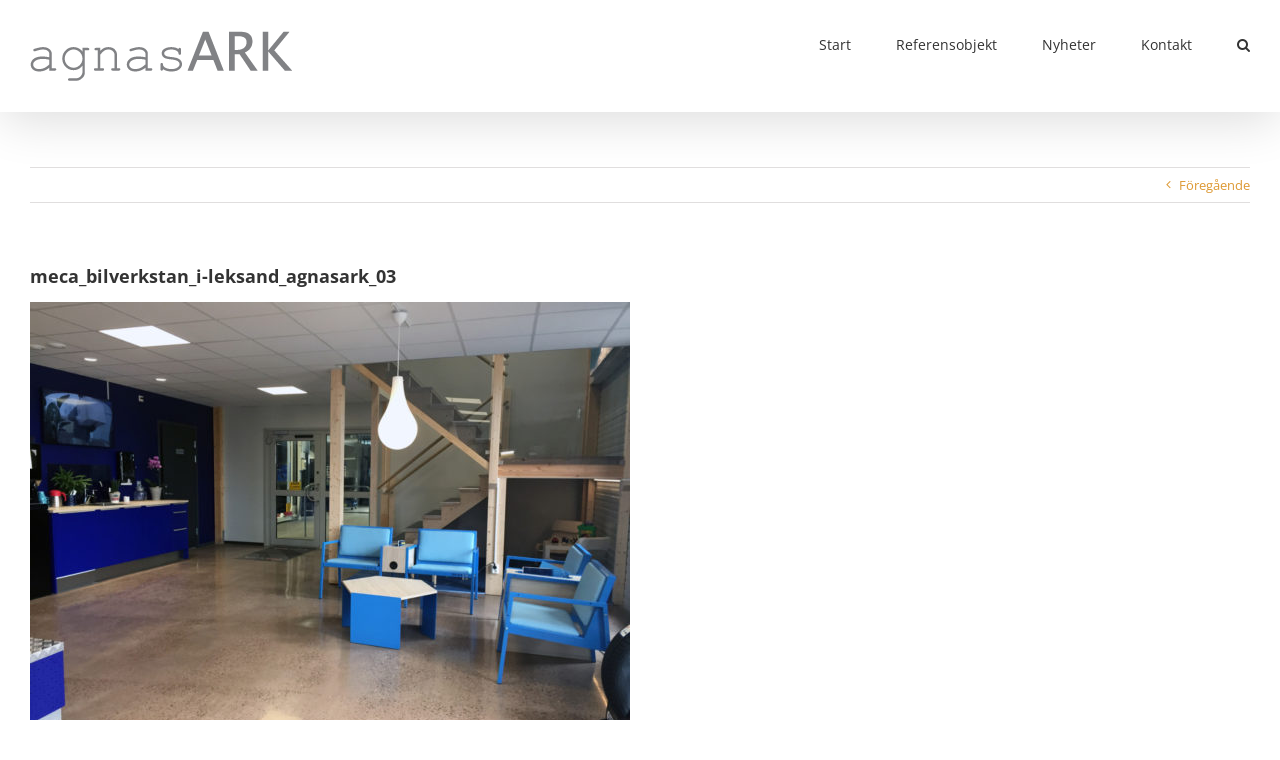

--- FILE ---
content_type: text/html; charset=UTF-8
request_url: https://agnasark.se/portfolio-items/meca-bilverkstan-i-leksand-ab/meca_bilverkstan_i-leksand_agnasark_03/
body_size: 10201
content:
<!DOCTYPE html>
<html class="avada-html-layout-wide avada-html-header-position-top" lang="sv-SE" prefix="og: http://ogp.me/ns# fb: http://ogp.me/ns/fb#">
<head>
	<meta http-equiv="X-UA-Compatible" content="IE=edge" />
	<meta http-equiv="Content-Type" content="text/html; charset=utf-8"/>
	<meta name="viewport" content="width=device-width, initial-scale=1" />
	<meta name='robots' content='index, follow, max-image-preview:large, max-snippet:-1, max-video-preview:-1' />
	<style>img:is([sizes="auto" i], [sizes^="auto," i]) { contain-intrinsic-size: 3000px 1500px }</style>
	
	<!-- This site is optimized with the Yoast SEO plugin v25.7 - https://yoast.com/wordpress/plugins/seo/ -->
	<title>meca_bilverkstan_i-leksand_agnasark_03 - agnasARK</title>
	<link rel="canonical" href="https://agnasark.se/portfolio-items/meca-bilverkstan-i-leksand-ab/meca_bilverkstan_i-leksand_agnasark_03/" />
	<meta property="og:locale" content="sv_SE" />
	<meta property="og:type" content="article" />
	<meta property="og:title" content="meca_bilverkstan_i-leksand_agnasark_03 - agnasARK" />
	<meta property="og:url" content="https://agnasark.se/portfolio-items/meca-bilverkstan-i-leksand-ab/meca_bilverkstan_i-leksand_agnasark_03/" />
	<meta property="og:site_name" content="agnasARK" />
	<meta property="og:image" content="https://agnasark.se/portfolio-items/meca-bilverkstan-i-leksand-ab/meca_bilverkstan_i-leksand_agnasark_03" />
	<meta property="og:image:width" content="1400" />
	<meta property="og:image:height" content="1050" />
	<meta property="og:image:type" content="image/jpeg" />
	<script type="application/ld+json" class="yoast-schema-graph">{"@context":"https://schema.org","@graph":[{"@type":"WebPage","@id":"https://agnasark.se/portfolio-items/meca-bilverkstan-i-leksand-ab/meca_bilverkstan_i-leksand_agnasark_03/","url":"https://agnasark.se/portfolio-items/meca-bilverkstan-i-leksand-ab/meca_bilverkstan_i-leksand_agnasark_03/","name":"meca_bilverkstan_i-leksand_agnasark_03 - agnasARK","isPartOf":{"@id":"https://agnasark.se/#website"},"primaryImageOfPage":{"@id":"https://agnasark.se/portfolio-items/meca-bilverkstan-i-leksand-ab/meca_bilverkstan_i-leksand_agnasark_03/#primaryimage"},"image":{"@id":"https://agnasark.se/portfolio-items/meca-bilverkstan-i-leksand-ab/meca_bilverkstan_i-leksand_agnasark_03/#primaryimage"},"thumbnailUrl":"https://agnasark.se/wp-content/uploads/2020/04/meca_bilverkstan_i-leksand_agnasark_03.jpg","datePublished":"2020-04-09T08:16:23+00:00","breadcrumb":{"@id":"https://agnasark.se/portfolio-items/meca-bilverkstan-i-leksand-ab/meca_bilverkstan_i-leksand_agnasark_03/#breadcrumb"},"inLanguage":"sv-SE","potentialAction":[{"@type":"ReadAction","target":["https://agnasark.se/portfolio-items/meca-bilverkstan-i-leksand-ab/meca_bilverkstan_i-leksand_agnasark_03/"]}]},{"@type":"ImageObject","inLanguage":"sv-SE","@id":"https://agnasark.se/portfolio-items/meca-bilverkstan-i-leksand-ab/meca_bilverkstan_i-leksand_agnasark_03/#primaryimage","url":"https://agnasark.se/wp-content/uploads/2020/04/meca_bilverkstan_i-leksand_agnasark_03.jpg","contentUrl":"https://agnasark.se/wp-content/uploads/2020/04/meca_bilverkstan_i-leksand_agnasark_03.jpg","width":1400,"height":1050},{"@type":"BreadcrumbList","@id":"https://agnasark.se/portfolio-items/meca-bilverkstan-i-leksand-ab/meca_bilverkstan_i-leksand_agnasark_03/#breadcrumb","itemListElement":[{"@type":"ListItem","position":1,"name":"Hem","item":"https://agnasark.se/"},{"@type":"ListItem","position":2,"name":"MECA &#8211; Bilverkstan i Leksand AB","item":"https://agnasark.se/portfolio-items/meca-bilverkstan-i-leksand-ab/"},{"@type":"ListItem","position":3,"name":"meca_bilverkstan_i-leksand_agnasark_03"}]},{"@type":"WebSite","@id":"https://agnasark.se/#website","url":"https://agnasark.se/","name":"agnasARK","description":"","potentialAction":[{"@type":"SearchAction","target":{"@type":"EntryPoint","urlTemplate":"https://agnasark.se/?s={search_term_string}"},"query-input":{"@type":"PropertyValueSpecification","valueRequired":true,"valueName":"search_term_string"}}],"inLanguage":"sv-SE"}]}</script>
	<!-- / Yoast SEO plugin. -->


<link rel="alternate" type="application/rss+xml" title="agnasARK &raquo; Webbflöde" href="https://agnasark.se/feed/" />
<link rel="alternate" type="application/rss+xml" title="agnasARK &raquo; Kommentarsflöde" href="https://agnasark.se/comments/feed/" />
		
		
		
								
		<meta property="og:locale" content="sv_SE"/>
		<meta property="og:type" content="article"/>
		<meta property="og:site_name" content="agnasARK"/>
		<meta property="og:title" content="meca_bilverkstan_i-leksand_agnasark_03 - agnasARK"/>
				<meta property="og:url" content="https://agnasark.se/portfolio-items/meca-bilverkstan-i-leksand-ab/meca_bilverkstan_i-leksand_agnasark_03/"/>
																				<meta property="og:image" content="https://agnasark.se/wp-content/uploads/2015/02/agnasARK-logotyp-50-262.png"/>
		<meta property="og:image:width" content="262"/>
		<meta property="og:image:height" content="50"/>
		<meta property="og:image:type" content="image/jpeg"/>
						<!-- This site uses the Google Analytics by MonsterInsights plugin v9.7.0 - Using Analytics tracking - https://www.monsterinsights.com/ -->
		<!-- Observera: MonsterInsights är för närvarande inte konfigurerat på denna webbplats. Webbplatsägaren måste autentisera med Google Analytics i MonsterInsights inställningspanel. -->
					<!-- No tracking code set -->
				<!-- / Google Analytics by MonsterInsights -->
		<script type="text/javascript">
/* <![CDATA[ */
window._wpemojiSettings = {"baseUrl":"https:\/\/s.w.org\/images\/core\/emoji\/15.0.3\/72x72\/","ext":".png","svgUrl":"https:\/\/s.w.org\/images\/core\/emoji\/15.0.3\/svg\/","svgExt":".svg","source":{"concatemoji":"https:\/\/agnasark.se\/wp-includes\/js\/wp-emoji-release.min.js?ver=6.7.4"}};
/*! This file is auto-generated */
!function(i,n){var o,s,e;function c(e){try{var t={supportTests:e,timestamp:(new Date).valueOf()};sessionStorage.setItem(o,JSON.stringify(t))}catch(e){}}function p(e,t,n){e.clearRect(0,0,e.canvas.width,e.canvas.height),e.fillText(t,0,0);var t=new Uint32Array(e.getImageData(0,0,e.canvas.width,e.canvas.height).data),r=(e.clearRect(0,0,e.canvas.width,e.canvas.height),e.fillText(n,0,0),new Uint32Array(e.getImageData(0,0,e.canvas.width,e.canvas.height).data));return t.every(function(e,t){return e===r[t]})}function u(e,t,n){switch(t){case"flag":return n(e,"\ud83c\udff3\ufe0f\u200d\u26a7\ufe0f","\ud83c\udff3\ufe0f\u200b\u26a7\ufe0f")?!1:!n(e,"\ud83c\uddfa\ud83c\uddf3","\ud83c\uddfa\u200b\ud83c\uddf3")&&!n(e,"\ud83c\udff4\udb40\udc67\udb40\udc62\udb40\udc65\udb40\udc6e\udb40\udc67\udb40\udc7f","\ud83c\udff4\u200b\udb40\udc67\u200b\udb40\udc62\u200b\udb40\udc65\u200b\udb40\udc6e\u200b\udb40\udc67\u200b\udb40\udc7f");case"emoji":return!n(e,"\ud83d\udc26\u200d\u2b1b","\ud83d\udc26\u200b\u2b1b")}return!1}function f(e,t,n){var r="undefined"!=typeof WorkerGlobalScope&&self instanceof WorkerGlobalScope?new OffscreenCanvas(300,150):i.createElement("canvas"),a=r.getContext("2d",{willReadFrequently:!0}),o=(a.textBaseline="top",a.font="600 32px Arial",{});return e.forEach(function(e){o[e]=t(a,e,n)}),o}function t(e){var t=i.createElement("script");t.src=e,t.defer=!0,i.head.appendChild(t)}"undefined"!=typeof Promise&&(o="wpEmojiSettingsSupports",s=["flag","emoji"],n.supports={everything:!0,everythingExceptFlag:!0},e=new Promise(function(e){i.addEventListener("DOMContentLoaded",e,{once:!0})}),new Promise(function(t){var n=function(){try{var e=JSON.parse(sessionStorage.getItem(o));if("object"==typeof e&&"number"==typeof e.timestamp&&(new Date).valueOf()<e.timestamp+604800&&"object"==typeof e.supportTests)return e.supportTests}catch(e){}return null}();if(!n){if("undefined"!=typeof Worker&&"undefined"!=typeof OffscreenCanvas&&"undefined"!=typeof URL&&URL.createObjectURL&&"undefined"!=typeof Blob)try{var e="postMessage("+f.toString()+"("+[JSON.stringify(s),u.toString(),p.toString()].join(",")+"));",r=new Blob([e],{type:"text/javascript"}),a=new Worker(URL.createObjectURL(r),{name:"wpTestEmojiSupports"});return void(a.onmessage=function(e){c(n=e.data),a.terminate(),t(n)})}catch(e){}c(n=f(s,u,p))}t(n)}).then(function(e){for(var t in e)n.supports[t]=e[t],n.supports.everything=n.supports.everything&&n.supports[t],"flag"!==t&&(n.supports.everythingExceptFlag=n.supports.everythingExceptFlag&&n.supports[t]);n.supports.everythingExceptFlag=n.supports.everythingExceptFlag&&!n.supports.flag,n.DOMReady=!1,n.readyCallback=function(){n.DOMReady=!0}}).then(function(){return e}).then(function(){var e;n.supports.everything||(n.readyCallback(),(e=n.source||{}).concatemoji?t(e.concatemoji):e.wpemoji&&e.twemoji&&(t(e.twemoji),t(e.wpemoji)))}))}((window,document),window._wpemojiSettings);
/* ]]> */
</script>
<style id='wp-emoji-styles-inline-css' type='text/css'>

	img.wp-smiley, img.emoji {
		display: inline !important;
		border: none !important;
		box-shadow: none !important;
		height: 1em !important;
		width: 1em !important;
		margin: 0 0.07em !important;
		vertical-align: -0.1em !important;
		background: none !important;
		padding: 0 !important;
	}
</style>
<link rel='stylesheet' id='titan-adminbar-styles-css' href='https://agnasark.se/wp-content/plugins/anti-spam/assets/css/admin-bar.css?ver=7.3.8' type='text/css' media='all' />
<link rel='stylesheet' id='mc4wp-form-themes-css' href='https://agnasark.se/wp-content/plugins/mailchimp-for-wp/assets/css/form-themes.css?ver=4.10.6' type='text/css' media='all' />
<link rel='stylesheet' id='fusion-dynamic-css-css' href='https://agnasark.se/wp-content/uploads/fusion-styles/862c60aa6b1181b4c97cfcdb65b57534.min.css?ver=3.11.15' type='text/css' media='all' />
<script type="text/javascript" src="https://agnasark.se/wp-includes/js/jquery/jquery.min.js?ver=3.7.1" id="jquery-core-js"></script>
<script type="text/javascript" src="https://agnasark.se/wp-includes/js/jquery/jquery-migrate.min.js?ver=3.4.1" id="jquery-migrate-js"></script>
<link rel="https://api.w.org/" href="https://agnasark.se/wp-json/" /><link rel="alternate" title="JSON" type="application/json" href="https://agnasark.se/wp-json/wp/v2/media/1908" /><link rel="EditURI" type="application/rsd+xml" title="RSD" href="https://agnasark.se/xmlrpc.php?rsd" />
<meta name="generator" content="WordPress 6.7.4" />
<link rel='shortlink' href='https://agnasark.se/?p=1908' />
<link rel="alternate" title="oEmbed (JSON)" type="application/json+oembed" href="https://agnasark.se/wp-json/oembed/1.0/embed?url=https%3A%2F%2Fagnasark.se%2Fportfolio-items%2Fmeca-bilverkstan-i-leksand-ab%2Fmeca_bilverkstan_i-leksand_agnasark_03%2F" />
<link rel="alternate" title="oEmbed (XML)" type="text/xml+oembed" href="https://agnasark.se/wp-json/oembed/1.0/embed?url=https%3A%2F%2Fagnasark.se%2Fportfolio-items%2Fmeca-bilverkstan-i-leksand-ab%2Fmeca_bilverkstan_i-leksand_agnasark_03%2F&#038;format=xml" />
<style type="text/css" id="css-fb-visibility">@media screen and (max-width: 640px){.fusion-no-small-visibility{display:none !important;}body .sm-text-align-center{text-align:center !important;}body .sm-text-align-left{text-align:left !important;}body .sm-text-align-right{text-align:right !important;}body .sm-flex-align-center{justify-content:center !important;}body .sm-flex-align-flex-start{justify-content:flex-start !important;}body .sm-flex-align-flex-end{justify-content:flex-end !important;}body .sm-mx-auto{margin-left:auto !important;margin-right:auto !important;}body .sm-ml-auto{margin-left:auto !important;}body .sm-mr-auto{margin-right:auto !important;}body .fusion-absolute-position-small{position:absolute;top:auto;width:100%;}.awb-sticky.awb-sticky-small{ position: sticky; top: var(--awb-sticky-offset,0); }}@media screen and (min-width: 641px) and (max-width: 1024px){.fusion-no-medium-visibility{display:none !important;}body .md-text-align-center{text-align:center !important;}body .md-text-align-left{text-align:left !important;}body .md-text-align-right{text-align:right !important;}body .md-flex-align-center{justify-content:center !important;}body .md-flex-align-flex-start{justify-content:flex-start !important;}body .md-flex-align-flex-end{justify-content:flex-end !important;}body .md-mx-auto{margin-left:auto !important;margin-right:auto !important;}body .md-ml-auto{margin-left:auto !important;}body .md-mr-auto{margin-right:auto !important;}body .fusion-absolute-position-medium{position:absolute;top:auto;width:100%;}.awb-sticky.awb-sticky-medium{ position: sticky; top: var(--awb-sticky-offset,0); }}@media screen and (min-width: 1025px){.fusion-no-large-visibility{display:none !important;}body .lg-text-align-center{text-align:center !important;}body .lg-text-align-left{text-align:left !important;}body .lg-text-align-right{text-align:right !important;}body .lg-flex-align-center{justify-content:center !important;}body .lg-flex-align-flex-start{justify-content:flex-start !important;}body .lg-flex-align-flex-end{justify-content:flex-end !important;}body .lg-mx-auto{margin-left:auto !important;margin-right:auto !important;}body .lg-ml-auto{margin-left:auto !important;}body .lg-mr-auto{margin-right:auto !important;}body .fusion-absolute-position-large{position:absolute;top:auto;width:100%;}.awb-sticky.awb-sticky-large{ position: sticky; top: var(--awb-sticky-offset,0); }}</style><style>.mc4wp-checkbox-wp-comment-form{clear:both;width:auto;display:block;position:static}.mc4wp-checkbox-wp-comment-form input{float:none;vertical-align:middle;-webkit-appearance:checkbox;width:auto;max-width:21px;margin:0 6px 0 0;padding:0;position:static;display:inline-block!important}.mc4wp-checkbox-wp-comment-form label{float:none;cursor:pointer;width:auto;margin:0 0 16px;display:block;position:static}</style><style>.mc4wp-checkbox-wp-registration-form{clear:both;width:auto;display:block;position:static}.mc4wp-checkbox-wp-registration-form input{float:none;vertical-align:middle;-webkit-appearance:checkbox;width:auto;max-width:21px;margin:0 6px 0 0;padding:0;position:static;display:inline-block!important}.mc4wp-checkbox-wp-registration-form label{float:none;cursor:pointer;width:auto;margin:0 0 16px;display:block;position:static}</style><link rel="icon" href="https://agnasark.se/wp-content/uploads/2020/10/cropped-favicon-agnasARK-32x32.jpg" sizes="32x32" />
<link rel="icon" href="https://agnasark.se/wp-content/uploads/2020/10/cropped-favicon-agnasARK-192x192.jpg" sizes="192x192" />
<link rel="apple-touch-icon" href="https://agnasark.se/wp-content/uploads/2020/10/cropped-favicon-agnasARK-180x180.jpg" />
<meta name="msapplication-TileImage" content="https://agnasark.se/wp-content/uploads/2020/10/cropped-favicon-agnasARK-270x270.jpg" />
		<script type="text/javascript">
			var doc = document.documentElement;
			doc.setAttribute( 'data-useragent', navigator.userAgent );
		</script>
		
	</head>

<body data-rsssl=1 class="attachment attachment-template-default single single-attachment postid-1908 attachmentid-1908 attachment-jpeg fusion-image-hovers fusion-pagination-sizing fusion-button_type-flat fusion-button_span-no fusion-button_gradient-linear avada-image-rollover-circle-yes avada-image-rollover-no fusion-has-button-gradient fusion-body ltr fusion-sticky-header no-mobile-sticky-header no-mobile-slidingbar avada-has-rev-slider-styles fusion-disable-outline fusion-sub-menu-fade mobile-logo-pos-left layout-wide-mode avada-has-boxed-modal-shadow-none layout-scroll-offset-full avada-has-zero-margin-offset-top fusion-top-header menu-text-align-left mobile-menu-design-modern fusion-show-pagination-text fusion-header-layout-v1 avada-responsive avada-footer-fx-none avada-menu-highlight-style-bar fusion-search-form-classic fusion-main-menu-search-dropdown fusion-avatar-square avada-sticky-shrinkage avada-dropdown-styles avada-blog-layout-grid avada-blog-archive-layout-timeline avada-header-shadow-yes avada-menu-icon-position-left avada-has-megamenu-shadow avada-has-mainmenu-dropdown-divider avada-has-main-nav-search-icon avada-has-breadcrumb-mobile-hidden avada-has-titlebar-hide avada-has-pagination-padding avada-flyout-menu-direction-fade avada-ec-views-v1" data-awb-post-id="1908">
		<a class="skip-link screen-reader-text" href="#content">Fortsätt till innehållet</a>

	<div id="boxed-wrapper">
		
		<div id="wrapper" class="fusion-wrapper">
			<div id="home" style="position:relative;top:-1px;"></div>
							
					
			<header class="fusion-header-wrapper fusion-header-shadow">
				<div class="fusion-header-v1 fusion-logo-alignment fusion-logo-left fusion-sticky-menu-1 fusion-sticky-logo- fusion-mobile-logo-  fusion-mobile-menu-design-modern">
					<div class="fusion-header-sticky-height"></div>
<div class="fusion-header">
	<div class="fusion-row">
					<div class="fusion-logo" data-margin-top="31px" data-margin-bottom="31px" data-margin-left="0px" data-margin-right="0px">
			<a class="fusion-logo-link"  href="https://agnasark.se/" >

						<!-- standard logo -->
			<img src="https://agnasark.se/wp-content/uploads/2015/02/agnasARK-logotyp-50-262.png" srcset="https://agnasark.se/wp-content/uploads/2015/02/agnasARK-logotyp-50-262.png 1x, https://agnasark.se/wp-content/uploads/2015/02/agnasARK-logotyp-100-524-retina.png 2x" width="262" height="50" style="max-height:50px;height:auto;" alt="agnasARK Logotyp" data-retina_logo_url="https://agnasark.se/wp-content/uploads/2015/02/agnasARK-logotyp-100-524-retina.png" class="fusion-standard-logo" />

			
					</a>
		</div>		<nav class="fusion-main-menu" aria-label="Huvudmeny"><ul id="menu-desktop" class="fusion-menu"><li  id="menu-item-13"  class="menu-item menu-item-type-post_type menu-item-object-page menu-item-home menu-item-13"  data-item-id="13"><a  href="https://agnasark.se/" class="fusion-bar-highlight"><span class="menu-text">Start</span></a></li><li  id="menu-item-14"  class="menu-item menu-item-type-post_type menu-item-object-page menu-item-14"  data-item-id="14"><a  href="https://agnasark.se/referensobjekt/" class="fusion-bar-highlight"><span class="menu-text">Referensobjekt</span></a></li><li  id="menu-item-39"  class="menu-item menu-item-type-post_type menu-item-object-page menu-item-39"  data-item-id="39"><a  href="https://agnasark.se/nyheter/" class="fusion-bar-highlight"><span class="menu-text">Nyheter</span></a></li><li  id="menu-item-398"  class="menu-item menu-item-type-post_type menu-item-object-page menu-item-398"  data-item-id="398"><a  href="https://agnasark.se/kontakt/" class="fusion-bar-highlight"><span class="menu-text">Kontakt</span></a></li><li class="fusion-custom-menu-item fusion-main-menu-search"><a class="fusion-main-menu-icon fusion-bar-highlight" href="#" aria-label="Sök" data-title="Sök" title="Sök" role="button" aria-expanded="false"></a><div class="fusion-custom-menu-item-contents">		<form role="search" class="searchform fusion-search-form  fusion-search-form-classic" method="get" action="https://agnasark.se/">
			<div class="fusion-search-form-content">

				
				<div class="fusion-search-field search-field">
					<label><span class="screen-reader-text">Sök efter:</span>
													<input type="search" value="" name="s" class="s" placeholder="Sök..." required aria-required="true" aria-label="Sök..."/>
											</label>
				</div>
				<div class="fusion-search-button search-button">
					<input type="submit" class="fusion-search-submit searchsubmit" aria-label="Sök" value="&#xf002;" />
									</div>

				
			</div>


			
		</form>
		</div></li></ul></nav><nav class="fusion-main-menu fusion-sticky-menu" aria-label="Huvudmenyn Klibbig"><ul id="menu-desktop-1" class="fusion-menu"><li   class="menu-item menu-item-type-post_type menu-item-object-page menu-item-home menu-item-13"  data-item-id="13"><a  href="https://agnasark.se/" class="fusion-bar-highlight"><span class="menu-text">Start</span></a></li><li   class="menu-item menu-item-type-post_type menu-item-object-page menu-item-14"  data-item-id="14"><a  href="https://agnasark.se/referensobjekt/" class="fusion-bar-highlight"><span class="menu-text">Referensobjekt</span></a></li><li   class="menu-item menu-item-type-post_type menu-item-object-page menu-item-39"  data-item-id="39"><a  href="https://agnasark.se/nyheter/" class="fusion-bar-highlight"><span class="menu-text">Nyheter</span></a></li><li   class="menu-item menu-item-type-post_type menu-item-object-page menu-item-398"  data-item-id="398"><a  href="https://agnasark.se/kontakt/" class="fusion-bar-highlight"><span class="menu-text">Kontakt</span></a></li><li class="fusion-custom-menu-item fusion-main-menu-search"><a class="fusion-main-menu-icon fusion-bar-highlight" href="#" aria-label="Sök" data-title="Sök" title="Sök" role="button" aria-expanded="false"></a><div class="fusion-custom-menu-item-contents">		<form role="search" class="searchform fusion-search-form  fusion-search-form-classic" method="get" action="https://agnasark.se/">
			<div class="fusion-search-form-content">

				
				<div class="fusion-search-field search-field">
					<label><span class="screen-reader-text">Sök efter:</span>
													<input type="search" value="" name="s" class="s" placeholder="Sök..." required aria-required="true" aria-label="Sök..."/>
											</label>
				</div>
				<div class="fusion-search-button search-button">
					<input type="submit" class="fusion-search-submit searchsubmit" aria-label="Sök" value="&#xf002;" />
									</div>

				
			</div>


			
		</form>
		</div></li></ul></nav>	<div class="fusion-mobile-menu-icons">
							<a href="#" class="fusion-icon awb-icon-bars" aria-label="Växla mobilmeny" aria-expanded="false"></a>
		
		
		
			</div>

<nav class="fusion-mobile-nav-holder fusion-mobile-menu-text-align-left" aria-label="Huvudmeny mobil"></nav>

	<nav class="fusion-mobile-nav-holder fusion-mobile-menu-text-align-left fusion-mobile-sticky-nav-holder" aria-label="Huvudmeny mobil klibbig"></nav>
					</div>
</div>
				</div>
				<div class="fusion-clearfix"></div>
			</header>
								
							<div id="sliders-container" class="fusion-slider-visibility">
					</div>
				
					
							
			
						<main id="main" class="clearfix ">
				<div class="fusion-row" style="">

<section id="content" style="width: 100%;">
			<div class="single-navigation clearfix">
			<a href="https://agnasark.se/portfolio-items/meca-bilverkstan-i-leksand-ab/" rel="prev">Föregående</a>					</div>
	
					<article id="post-1908" class="post post-1908 attachment type-attachment status-inherit hentry">
						
									
															<h1 class="entry-title fusion-post-title">meca_bilverkstan_i-leksand_agnasark_03</h1>										<div class="post-content">
				<p class="attachment"><a data-rel="iLightbox[postimages]" data-title="" data-caption="" href='https://agnasark.se/wp-content/uploads/2020/04/meca_bilverkstan_i-leksand_agnasark_03.jpg'><img fetchpriority="high" decoding="async" width="600" height="450" src="https://agnasark.se/wp-content/uploads/2020/04/meca_bilverkstan_i-leksand_agnasark_03-600x450.jpg" class="attachment-medium size-medium" alt="" srcset="https://agnasark.se/wp-content/uploads/2020/04/meca_bilverkstan_i-leksand_agnasark_03-200x150.jpg 200w, https://agnasark.se/wp-content/uploads/2020/04/meca_bilverkstan_i-leksand_agnasark_03-400x300.jpg 400w, https://agnasark.se/wp-content/uploads/2020/04/meca_bilverkstan_i-leksand_agnasark_03-600x450.jpg 600w, https://agnasark.se/wp-content/uploads/2020/04/meca_bilverkstan_i-leksand_agnasark_03-768x576.jpg 768w, https://agnasark.se/wp-content/uploads/2020/04/meca_bilverkstan_i-leksand_agnasark_03-800x600.jpg 800w, https://agnasark.se/wp-content/uploads/2020/04/meca_bilverkstan_i-leksand_agnasark_03-1200x900.jpg 1200w, https://agnasark.se/wp-content/uploads/2020/04/meca_bilverkstan_i-leksand_agnasark_03.jpg 1400w" sizes="(max-width: 600px) 100vw, 600px" /></a></p>
							</div>

												<div class="fusion-meta-info"><div class="fusion-meta-info-wrapper"><span class="vcard rich-snippet-hidden"><span class="fn"><a href="https://agnasark.se/author/isabella/" title="Inlägg av agnasARK" rel="author">agnasARK</a></span></span><span class="updated rich-snippet-hidden">2020-04-09T10:16:23+02:00</span><span>9 april, 2020</span><span class="fusion-inline-sep">|</span></div></div>													<div class="fusion-sharing-box fusion-theme-sharing-box fusion-single-sharing-box">
		<h4>Dela inlägget?</h4>
		<div class="fusion-social-networks"><div class="fusion-social-networks-wrapper"><a  class="fusion-social-network-icon fusion-tooltip fusion-facebook awb-icon-facebook" style="color:var(--sharing_social_links_icon_color);" data-placement="top" data-title="Facebook" data-toggle="tooltip" title="Facebook" href="https://www.facebook.com/sharer.php?u=https%3A%2F%2Fagnasark.se%2Fportfolio-items%2Fmeca-bilverkstan-i-leksand-ab%2Fmeca_bilverkstan_i-leksand_agnasark_03%2F&amp;t=meca_bilverkstan_i-leksand_agnasark_03" target="_blank" rel="noreferrer"><span class="screen-reader-text">Facebook</span></a><a  class="fusion-social-network-icon fusion-tooltip fusion-twitter awb-icon-twitter" style="color:var(--sharing_social_links_icon_color);" data-placement="top" data-title="X" data-toggle="tooltip" title="X" href="https://x.com/intent/post?url=https%3A%2F%2Fagnasark.se%2Fportfolio-items%2Fmeca-bilverkstan-i-leksand-ab%2Fmeca_bilverkstan_i-leksand_agnasark_03%2F&amp;text=meca_bilverkstan_i-leksand_agnasark_03" target="_blank" rel="noopener noreferrer"><span class="screen-reader-text">X</span></a><a  class="fusion-social-network-icon fusion-tooltip fusion-linkedin awb-icon-linkedin" style="color:var(--sharing_social_links_icon_color);" data-placement="top" data-title="LinkedIn" data-toggle="tooltip" title="LinkedIn" href="https://www.linkedin.com/shareArticle?mini=true&amp;url=https%3A%2F%2Fagnasark.se%2Fportfolio-items%2Fmeca-bilverkstan-i-leksand-ab%2Fmeca_bilverkstan_i-leksand_agnasark_03%2F&amp;title=meca_bilverkstan_i-leksand_agnasark_03&amp;summary=" target="_blank" rel="noopener noreferrer"><span class="screen-reader-text">LinkedIn</span></a><a  class="fusion-social-network-icon fusion-tooltip fusion-pinterest awb-icon-pinterest" style="color:var(--sharing_social_links_icon_color);" data-placement="top" data-title="Pinterest" data-toggle="tooltip" title="Pinterest" href="https://pinterest.com/pin/create/button/?url=https%3A%2F%2Fagnasark.se%2Fportfolio-items%2Fmeca-bilverkstan-i-leksand-ab%2Fmeca_bilverkstan_i-leksand_agnasark_03%2F&amp;description=&amp;media=https%3A%2F%2Fagnasark.se%2Fwp-content%2Fuploads%2F2020%2F04%2Fmeca_bilverkstan_i-leksand_agnasark_03.jpg" target="_blank" rel="noopener noreferrer"><span class="screen-reader-text">Pinterest</span></a><a  class="fusion-social-network-icon fusion-tooltip fusion-mail awb-icon-mail fusion-last-social-icon" style="color:var(--sharing_social_links_icon_color);" data-placement="top" data-title="E-post" data-toggle="tooltip" title="E-post" href="mailto:?body=https://agnasark.se/portfolio-items/meca-bilverkstan-i-leksand-ab/meca_bilverkstan_i-leksand_agnasark_03/&amp;subject=meca_bilverkstan_i-leksand_agnasark_03" target="_self" rel="noopener noreferrer"><span class="screen-reader-text">E-post</span></a><div class="fusion-clearfix"></div></div></div>	</div>
													
																	</article>
	</section>
						
					</div>  <!-- fusion-row -->
				</main>  <!-- #main -->
				
				
								
					
		<div class="fusion-footer">
					
	<footer class="fusion-footer-widget-area fusion-widget-area">
		<div class="fusion-row">
			<div class="fusion-columns fusion-columns-4 fusion-widget-area">
				
																									<div class="fusion-column col-lg-3 col-md-3 col-sm-3">
							<section id="text-3" class="fusion-footer-widget-column widget widget_text"><h4 class="widget-title">Om agnasARK arkitektkontor</h4>			<div class="textwidget"><p>agnasARK arkitektkontor har lång erfarenhet av att arbeta med små som stora projekt för både privata och offentliga beställare. Kontoret finns representerat i Leksand.</p>
</div>
		<div style="clear:both;"></div></section>																					</div>
																										<div class="fusion-column col-lg-3 col-md-3 col-sm-3">
							<section id="contact_info-widget-2" class="fusion-footer-widget-column widget contact_info"><h4 class="widget-title">agnasARK Leksand</h4>
		<div class="contact-info-container">
							<p class="address">Torget 4, 793 31 Leksand</p>
			
							<p class="phone">Tel: <a href="tel:0247-79 20 60">0247-79 20 60</a></p>
			
			
			
												<p class="email">E-post: <a href="mailto:&#105;&#110;&#102;&#111;&#64;a&#103;&#110;&#97;&#115;&#97;&#114;k.s&#101;">Maila Leksand</a></p>
							
					</div>
		<div style="clear:both;"></div></section>																					</div>
																										<div class="fusion-column col-lg-3 col-md-3 col-sm-3">
													</div>
																										<div class="fusion-column fusion-column-last col-lg-3 col-md-3 col-sm-3">
							<section id="text-2" class="fusion-footer-widget-column widget widget_text">			<div class="textwidget"> 
 
 
<img src="https://agnasark.se/wp-content/uploads/2015/02/agnasARK-logotyp-100-524-retina-white-300x57.png" alt="agnasARK-logotyp-100-524-retina-white" width="300" height="57" margin="50px" class="alignnone size-medium wp-image-18" /></div>
		<div style="clear:both;"></div></section>																					</div>
																											
				<div class="fusion-clearfix"></div>
			</div> <!-- fusion-columns -->
		</div> <!-- fusion-row -->
	</footer> <!-- fusion-footer-widget-area -->

	
	<footer id="footer" class="fusion-footer-copyright-area">
		<div class="fusion-row">
			<div class="fusion-copyright-content">

				<div class="fusion-copyright-notice">
		<div>
		Copyright agnasARK i Leksand	</div>
</div>
<div class="fusion-social-links-footer">
	</div>

			</div> <!-- fusion-fusion-copyright-content -->
		</div> <!-- fusion-row -->
	</footer> <!-- #footer -->
		</div> <!-- fusion-footer -->

		
																</div> <!-- wrapper -->
		</div> <!-- #boxed-wrapper -->
				<a class="fusion-one-page-text-link fusion-page-load-link" tabindex="-1" href="#" aria-hidden="true">Page load link</a>

		<div class="avada-footer-scripts">
			<script type="text/javascript" src="https://agnasark.se/wp-includes/js/dist/hooks.min.js?ver=4d63a3d491d11ffd8ac6" id="wp-hooks-js"></script>
<script type="text/javascript" src="https://agnasark.se/wp-includes/js/dist/i18n.min.js?ver=5e580eb46a90c2b997e6" id="wp-i18n-js"></script>
<script type="text/javascript" id="wp-i18n-js-after">
/* <![CDATA[ */
wp.i18n.setLocaleData( { 'text direction\u0004ltr': [ 'ltr' ] } );
/* ]]> */
</script>
<script type="text/javascript" src="https://agnasark.se/wp-content/plugins/contact-form-7/includes/swv/js/index.js?ver=6.1.1" id="swv-js"></script>
<script type="text/javascript" id="contact-form-7-js-translations">
/* <![CDATA[ */
( function( domain, translations ) {
	var localeData = translations.locale_data[ domain ] || translations.locale_data.messages;
	localeData[""].domain = domain;
	wp.i18n.setLocaleData( localeData, domain );
} )( "contact-form-7", {"translation-revision-date":"2025-08-26 21:48:02+0000","generator":"GlotPress\/4.0.1","domain":"messages","locale_data":{"messages":{"":{"domain":"messages","plural-forms":"nplurals=2; plural=n != 1;","lang":"sv_SE"},"This contact form is placed in the wrong place.":["Detta kontaktformul\u00e4r \u00e4r placerat p\u00e5 fel st\u00e4lle."],"Error:":["Fel:"]}},"comment":{"reference":"includes\/js\/index.js"}} );
/* ]]> */
</script>
<script type="text/javascript" id="contact-form-7-js-before">
/* <![CDATA[ */
var wpcf7 = {
    "api": {
        "root": "https:\/\/agnasark.se\/wp-json\/",
        "namespace": "contact-form-7\/v1"
    }
};
/* ]]> */
</script>
<script type="text/javascript" src="https://agnasark.se/wp-content/plugins/contact-form-7/includes/js/index.js?ver=6.1.1" id="contact-form-7-js"></script>
<script type="text/javascript" src="https://agnasark.se/wp-content/themes/Avada/includes/lib/assets/min/js/library/cssua.js?ver=2.1.28" id="cssua-js"></script>
<script type="text/javascript" id="fusion-animations-js-extra">
/* <![CDATA[ */
var fusionAnimationsVars = {"status_css_animations":"desktop_and_mobile"};
/* ]]> */
</script>
<script type="text/javascript" src="https://agnasark.se/wp-content/plugins/fusion-builder/assets/js/min/general/fusion-animations.js?ver=3.11.15" id="fusion-animations-js"></script>
<script type="text/javascript" src="https://agnasark.se/wp-content/themes/Avada/includes/lib/assets/min/js/general/awb-tabs-widget.js?ver=3.11.15" id="awb-tabs-widget-js"></script>
<script type="text/javascript" src="https://agnasark.se/wp-content/themes/Avada/includes/lib/assets/min/js/general/awb-vertical-menu-widget.js?ver=3.11.15" id="awb-vertical-menu-widget-js"></script>
<script type="text/javascript" src="https://agnasark.se/wp-content/themes/Avada/includes/lib/assets/min/js/library/modernizr.js?ver=3.3.1" id="modernizr-js"></script>
<script type="text/javascript" id="fusion-js-extra">
/* <![CDATA[ */
var fusionJSVars = {"visibility_small":"640","visibility_medium":"1024"};
/* ]]> */
</script>
<script type="text/javascript" src="https://agnasark.se/wp-content/themes/Avada/includes/lib/assets/min/js/general/fusion.js?ver=3.11.15" id="fusion-js"></script>
<script type="text/javascript" src="https://agnasark.se/wp-content/themes/Avada/includes/lib/assets/min/js/library/bootstrap.transition.js?ver=3.3.6" id="bootstrap-transition-js"></script>
<script type="text/javascript" src="https://agnasark.se/wp-content/themes/Avada/includes/lib/assets/min/js/library/bootstrap.tooltip.js?ver=3.3.5" id="bootstrap-tooltip-js"></script>
<script type="text/javascript" src="https://agnasark.se/wp-content/themes/Avada/includes/lib/assets/min/js/library/jquery.easing.js?ver=1.3" id="jquery-easing-js"></script>
<script type="text/javascript" src="https://agnasark.se/wp-content/themes/Avada/includes/lib/assets/min/js/library/jquery.fitvids.js?ver=1.1" id="jquery-fitvids-js"></script>
<script type="text/javascript" src="https://agnasark.se/wp-content/themes/Avada/includes/lib/assets/min/js/library/jquery.flexslider.js?ver=2.7.2" id="jquery-flexslider-js"></script>
<script type="text/javascript" id="jquery-lightbox-js-extra">
/* <![CDATA[ */
var fusionLightboxVideoVars = {"lightbox_video_width":"1280","lightbox_video_height":"720"};
/* ]]> */
</script>
<script type="text/javascript" src="https://agnasark.se/wp-content/themes/Avada/includes/lib/assets/min/js/library/jquery.ilightbox.js?ver=2.2.3" id="jquery-lightbox-js"></script>
<script type="text/javascript" src="https://agnasark.se/wp-content/themes/Avada/includes/lib/assets/min/js/library/jquery.mousewheel.js?ver=3.0.6" id="jquery-mousewheel-js"></script>
<script type="text/javascript" src="https://agnasark.se/wp-content/themes/Avada/includes/lib/assets/min/js/library/imagesLoaded.js?ver=3.1.8" id="images-loaded-js"></script>
<script type="text/javascript" id="fusion-video-general-js-extra">
/* <![CDATA[ */
var fusionVideoGeneralVars = {"status_vimeo":"1","status_yt":"1"};
/* ]]> */
</script>
<script type="text/javascript" src="https://agnasark.se/wp-content/themes/Avada/includes/lib/assets/min/js/library/fusion-video-general.js?ver=1" id="fusion-video-general-js"></script>
<script type="text/javascript" id="fusion-video-bg-js-extra">
/* <![CDATA[ */
var fusionVideoBgVars = {"status_vimeo":"1","status_yt":"1"};
/* ]]> */
</script>
<script type="text/javascript" src="https://agnasark.se/wp-content/themes/Avada/includes/lib/assets/min/js/library/fusion-video-bg.js?ver=1" id="fusion-video-bg-js"></script>
<script type="text/javascript" id="fusion-lightbox-js-extra">
/* <![CDATA[ */
var fusionLightboxVars = {"status_lightbox":"1","lightbox_gallery":"1","lightbox_skin":"metro-white","lightbox_title":"","lightbox_arrows":"1","lightbox_slideshow_speed":"5000","lightbox_loop":"0","lightbox_autoplay":"","lightbox_opacity":"0.80","lightbox_desc":"1","lightbox_social":"1","lightbox_social_links":{"facebook":{"source":"https:\/\/www.facebook.com\/sharer.php?u={URL}","text":"Share on Facebook"},"twitter":{"source":"https:\/\/x.com\/intent\/post?url={URL}","text":"Share on X"},"linkedin":{"source":"https:\/\/www.linkedin.com\/shareArticle?mini=true&url={URL}","text":"Share on LinkedIn"},"pinterest":{"source":"https:\/\/pinterest.com\/pin\/create\/button\/?url={URL}","text":"Share on Pinterest"},"mail":{"source":"mailto:?body={URL}","text":"Share by Email"}},"lightbox_deeplinking":"1","lightbox_path":"vertical","lightbox_post_images":"1","lightbox_animation_speed":"fast","l10n":{"close":"Press Esc to close","enterFullscreen":"Enter Fullscreen (Shift+Enter)","exitFullscreen":"Exit Fullscreen (Shift+Enter)","slideShow":"Slideshow","next":"N\u00e4sta","previous":"F\u00f6reg\u00e5ende"}};
/* ]]> */
</script>
<script type="text/javascript" src="https://agnasark.se/wp-content/themes/Avada/includes/lib/assets/min/js/general/fusion-lightbox.js?ver=1" id="fusion-lightbox-js"></script>
<script type="text/javascript" src="https://agnasark.se/wp-content/themes/Avada/includes/lib/assets/min/js/general/fusion-tooltip.js?ver=1" id="fusion-tooltip-js"></script>
<script type="text/javascript" src="https://agnasark.se/wp-content/themes/Avada/includes/lib/assets/min/js/general/fusion-sharing-box.js?ver=1" id="fusion-sharing-box-js"></script>
<script type="text/javascript" src="https://agnasark.se/wp-content/themes/Avada/includes/lib/assets/min/js/library/fusion-youtube.js?ver=2.2.1" id="fusion-youtube-js"></script>
<script type="text/javascript" src="https://agnasark.se/wp-content/themes/Avada/includes/lib/assets/min/js/library/vimeoPlayer.js?ver=2.2.1" id="vimeo-player-js"></script>
<script type="text/javascript" src="https://agnasark.se/wp-content/themes/Avada/includes/lib/assets/min/js/general/fusion-general-global.js?ver=3.11.15" id="fusion-general-global-js"></script>
<script type="text/javascript" src="https://agnasark.se/wp-content/themes/Avada/assets/min/js/general/avada-general-footer.js?ver=7.11.15" id="avada-general-footer-js"></script>
<script type="text/javascript" src="https://agnasark.se/wp-content/themes/Avada/assets/min/js/general/avada-quantity.js?ver=7.11.15" id="avada-quantity-js"></script>
<script type="text/javascript" src="https://agnasark.se/wp-content/themes/Avada/assets/min/js/general/avada-crossfade-images.js?ver=7.11.15" id="avada-crossfade-images-js"></script>
<script type="text/javascript" src="https://agnasark.se/wp-content/themes/Avada/assets/min/js/general/avada-select.js?ver=7.11.15" id="avada-select-js"></script>
<script type="text/javascript" src="https://agnasark.se/wp-content/themes/Avada/assets/min/js/general/avada-contact-form-7.js?ver=7.11.15" id="avada-contact-form-7-js"></script>
<script type="text/javascript" src="https://agnasark.se/wp-content/themes/Avada/includes/lib/assets/min/js/general/fusion-alert.js?ver=6.7.4" id="fusion-alert-js"></script>
<script type="text/javascript" src="https://agnasark.se/wp-content/plugins/fusion-builder/assets/js/min/general/awb-off-canvas.js?ver=3.11.15" id="awb-off-canvas-js"></script>
<script type="text/javascript" id="fusion-flexslider-js-extra">
/* <![CDATA[ */
var fusionFlexSliderVars = {"status_vimeo":"1","slideshow_autoplay":"1","slideshow_speed":"7000","pagination_video_slide":"","status_yt":"1","flex_smoothHeight":"false"};
/* ]]> */
</script>
<script type="text/javascript" src="https://agnasark.se/wp-content/themes/Avada/includes/lib/assets/min/js/general/fusion-flexslider.js?ver=6.7.4" id="fusion-flexslider-js"></script>
<script type="text/javascript" src="https://agnasark.se/wp-content/themes/Avada/assets/min/js/library/jquery.elasticslider.js?ver=7.11.15" id="jquery-elastic-slider-js"></script>
<script type="text/javascript" id="avada-elastic-slider-js-extra">
/* <![CDATA[ */
var avadaElasticSliderVars = {"tfes_autoplay":"1","tfes_animation":"sides","tfes_interval":"3000","tfes_speed":"800","tfes_width":"150"};
/* ]]> */
</script>
<script type="text/javascript" src="https://agnasark.se/wp-content/themes/Avada/assets/min/js/general/avada-elastic-slider.js?ver=7.11.15" id="avada-elastic-slider-js"></script>
<script type="text/javascript" id="avada-drop-down-js-extra">
/* <![CDATA[ */
var avadaSelectVars = {"avada_drop_down":"1"};
/* ]]> */
</script>
<script type="text/javascript" src="https://agnasark.se/wp-content/themes/Avada/assets/min/js/general/avada-drop-down.js?ver=7.11.15" id="avada-drop-down-js"></script>
<script type="text/javascript" id="avada-to-top-js-extra">
/* <![CDATA[ */
var avadaToTopVars = {"status_totop":"desktop_and_mobile","totop_position":"right","totop_scroll_down_only":"0"};
/* ]]> */
</script>
<script type="text/javascript" src="https://agnasark.se/wp-content/themes/Avada/assets/min/js/general/avada-to-top.js?ver=7.11.15" id="avada-to-top-js"></script>
<script type="text/javascript" id="avada-header-js-extra">
/* <![CDATA[ */
var avadaHeaderVars = {"header_position":"top","header_sticky":"1","header_sticky_type2_layout":"menu_only","header_sticky_shadow":"1","side_header_break_point":"1023","header_sticky_mobile":"","header_sticky_tablet":"1","mobile_menu_design":"modern","sticky_header_shrinkage":"1","nav_height":"86","nav_highlight_border":"3","nav_highlight_style":"bar","logo_margin_top":"31px","logo_margin_bottom":"31px","layout_mode":"wide","header_padding_top":"0px","header_padding_bottom":"0px","scroll_offset":"full"};
/* ]]> */
</script>
<script type="text/javascript" src="https://agnasark.se/wp-content/themes/Avada/assets/min/js/general/avada-header.js?ver=7.11.15" id="avada-header-js"></script>
<script type="text/javascript" id="avada-menu-js-extra">
/* <![CDATA[ */
var avadaMenuVars = {"site_layout":"wide","header_position":"top","logo_alignment":"left","header_sticky":"1","header_sticky_mobile":"","header_sticky_tablet":"1","side_header_break_point":"1023","megamenu_base_width":"custom_width","mobile_menu_design":"modern","dropdown_goto":"G\u00e5 till\u2026","mobile_nav_cart":"Varukorg","mobile_submenu_open":"\u00d6ppna undermeny f\u00f6r %s","mobile_submenu_close":"St\u00e4ng undermeny f\u00f6r %s","submenu_slideout":""};
/* ]]> */
</script>
<script type="text/javascript" src="https://agnasark.se/wp-content/themes/Avada/assets/min/js/general/avada-menu.js?ver=7.11.15" id="avada-menu-js"></script>
<script type="text/javascript" src="https://agnasark.se/wp-content/themes/Avada/assets/min/js/library/bootstrap.scrollspy.js?ver=7.11.15" id="bootstrap-scrollspy-js"></script>
<script type="text/javascript" src="https://agnasark.se/wp-content/themes/Avada/assets/min/js/general/avada-scrollspy.js?ver=7.11.15" id="avada-scrollspy-js"></script>
<script type="text/javascript" id="fusion-responsive-typography-js-extra">
/* <![CDATA[ */
var fusionTypographyVars = {"site_width":"1400px","typography_sensitivity":"1","typography_factor":"1.5","elements":"h1, h2, h3, h4, h5, h6"};
/* ]]> */
</script>
<script type="text/javascript" src="https://agnasark.se/wp-content/themes/Avada/includes/lib/assets/min/js/general/fusion-responsive-typography.js?ver=3.11.15" id="fusion-responsive-typography-js"></script>
<script type="text/javascript" id="fusion-scroll-to-anchor-js-extra">
/* <![CDATA[ */
var fusionScrollToAnchorVars = {"content_break_point":"800","container_hundred_percent_height_mobile":"0","hundred_percent_scroll_sensitivity":"450"};
/* ]]> */
</script>
<script type="text/javascript" src="https://agnasark.se/wp-content/themes/Avada/includes/lib/assets/min/js/general/fusion-scroll-to-anchor.js?ver=3.11.15" id="fusion-scroll-to-anchor-js"></script>
<script type="text/javascript" id="fusion-video-js-extra">
/* <![CDATA[ */
var fusionVideoVars = {"status_vimeo":"1"};
/* ]]> */
</script>
<script type="text/javascript" src="https://agnasark.se/wp-content/plugins/fusion-builder/assets/js/min/general/fusion-video.js?ver=3.11.15" id="fusion-video-js"></script>
<script type="text/javascript" src="https://agnasark.se/wp-content/plugins/fusion-builder/assets/js/min/general/fusion-column.js?ver=3.11.15" id="fusion-column-js"></script>
				<script type="text/javascript">
				jQuery( document ).ready( function() {
					var ajaxurl = 'https://agnasark.se/wp-admin/admin-ajax.php';
					if ( 0 < jQuery( '.fusion-login-nonce' ).length ) {
						jQuery.get( ajaxurl, { 'action': 'fusion_login_nonce' }, function( response ) {
							jQuery( '.fusion-login-nonce' ).html( response );
						});
					}
				});
				</script>
						</div>

			<section class="to-top-container to-top-right" aria-labelledby="awb-to-top-label">
		<a href="#" id="toTop" class="fusion-top-top-link">
			<span id="awb-to-top-label" class="screen-reader-text">Till toppen</span>

					</a>
	</section>
		</body>
</html>
